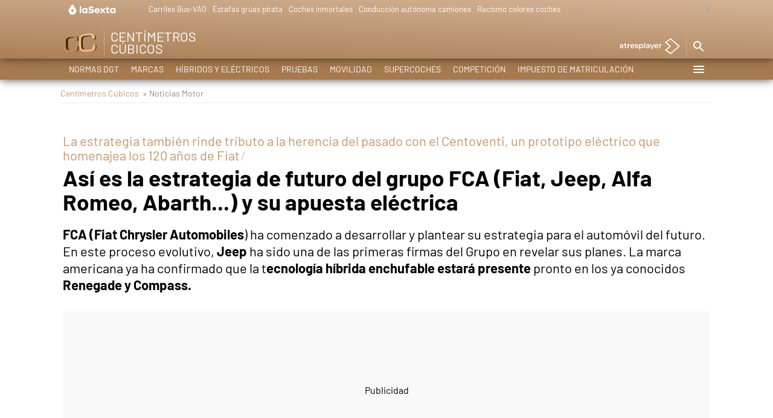

--- FILE ---
content_type: text/javascript
request_url: https://cdnjs.atresmedia.com/load/webapp/www-chunks/navbar.T2Bax942ATE5OEq-.js
body_size: -62
content:
const l=()=>{document.querySelectorAll("h4.section-title a").forEach(o=>{o.addEventListener("click",c=>{var n;c.preventDefault();const t=document.querySelector(`[name="${(n=o.getAttribute("href"))==null?void 0:n.substring(1)}"]`);if(!t)return document.documentElement.scrollTo({left:0,top:0,behavior:"smooth"});document.documentElement.scrollBy({top:t.getBoundingClientRect().top-50,left:0,behavior:"smooth"})})})},s=()=>{const e=document.querySelector(".menu-closer");e==null||e.addEventListener("click",o=>{var c,t,n,r;o.preventDefault(),(c=document.querySelector("#fbody"))==null||c.classList.remove("header-z-index"),(t=document.querySelector("#menu_main_content"))==null||t.classList.remove("show"),(r=(n=document.querySelector("#navbar_toggler"))==null?void 0:n.classList)==null||r.remove("closer")})},i=()=>{const e=document.querySelector("#navbar_toggler");e==null||e.addEventListener("click",()=>{var o,c,t;(o=document.querySelector("#fbody"))==null||o.classList.toggle("header-z-index"),(c=document.querySelector("#menu_main_content"))==null||c.classList.toggle("show"),(t=document.querySelector("#navbar_toggler"))==null||t.classList.toggle("closer")})};export{i as a,l as b,s as i};


--- FILE ---
content_type: application/x-javascript;charset=utf-8
request_url: https://smetrics.lasexta.com/id?d_visid_ver=5.5.0&d_fieldgroup=A&mcorgid=09DCC8AD54D410FF0A4C98A6%40AdobeOrg&mid=79347154169946328857776054639967490907&ts=1769106174423
body_size: -35
content:
{"mid":"79347154169946328857776054639967490907"}